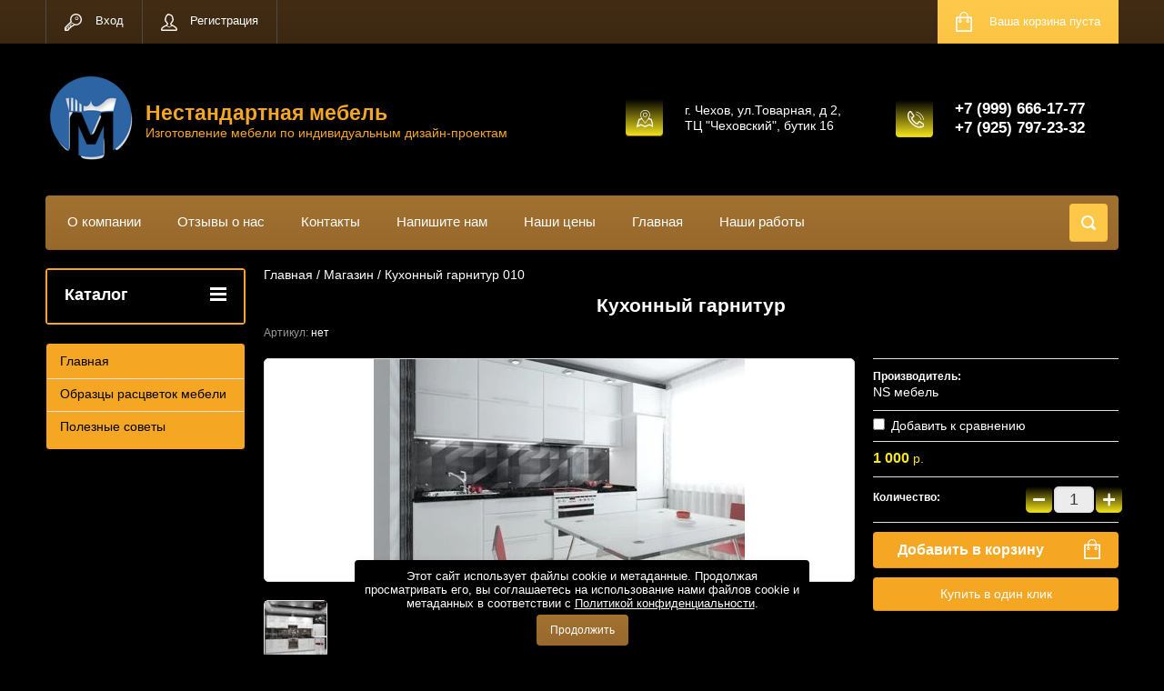

--- FILE ---
content_type: text/javascript
request_url: https://counter.megagroup.ru/b436c26043177b5bca9c67a03b53824a.js?r=&s=1280*720*24&u=https%3A%2F%2Fnestandart1.com%2Finternet-magazin-2%2Fproduct%2Fkukhonnyy-garnitur-171&t=%D0%9A%D1%83%D1%85%D0%BE%D0%BD%D0%BD%D1%8B%D0%B9%20%D0%B3%D0%B0%D1%80%D0%BD%D0%B8%D1%82%D1%83%D1%80&fv=0,0&en=1&rld=0&fr=0&callback=_sntnl1769079176104&1769079176104
body_size: 85
content:
//:1
_sntnl1769079176104({date:"Thu, 22 Jan 2026 10:52:56 GMT", res:"1"})